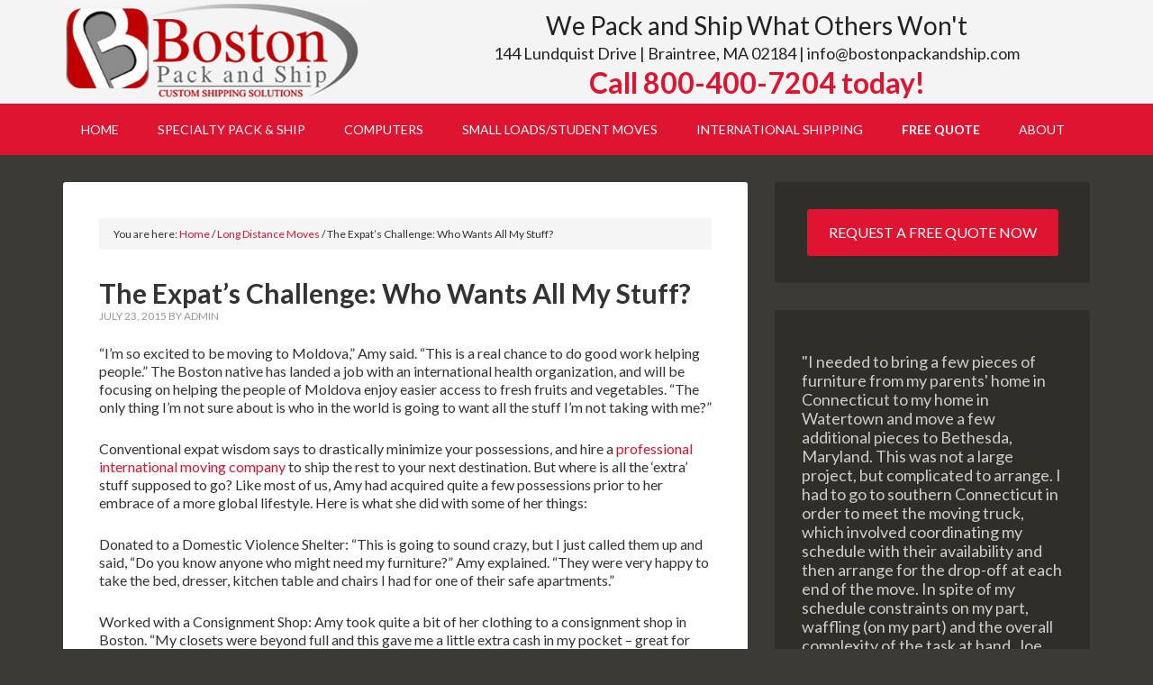

--- FILE ---
content_type: text/html; charset=UTF-8
request_url: https://www.bostonpackandship.com/the-expats-challenge-who-wants-all-my-stuff/
body_size: 13645
content:
<!DOCTYPE html>
<html lang="en-US">
<head >
<meta charset="UTF-8" />
<meta name="description" content="A great international moving company will handle all the possessions you can&#039;t live without - but what happens with all the rest of your stuff?" />
<meta name="keywords" content="International move, Boston International Moving COmpany" />
<meta name="viewport" content="width=device-width, initial-scale=1" />
<title>The Expat&#8217;s Challenge: Who Wants My Stuff</title>
<meta name='robots' content='max-image-preview:large' />
<link rel='dns-prefetch' href='//fonts.googleapis.com' />
<link rel="alternate" type="application/rss+xml" title="Boston Pack and Ship &raquo; Feed" href="https://www.bostonpackandship.com/feed/" />
<link rel="alternate" type="application/rss+xml" title="Boston Pack and Ship &raquo; Comments Feed" href="https://www.bostonpackandship.com/comments/feed/" />
<link rel="alternate" title="oEmbed (JSON)" type="application/json+oembed" href="https://www.bostonpackandship.com/wp-json/oembed/1.0/embed?url=https%3A%2F%2Fwww.bostonpackandship.com%2Fthe-expats-challenge-who-wants-all-my-stuff%2F" />
<link rel="alternate" title="oEmbed (XML)" type="text/xml+oembed" href="https://www.bostonpackandship.com/wp-json/oembed/1.0/embed?url=https%3A%2F%2Fwww.bostonpackandship.com%2Fthe-expats-challenge-who-wants-all-my-stuff%2F&#038;format=xml" />
<link rel="canonical" href="https://www.bostonpackandship.com/the-expats-challenge-who-wants-all-my-stuff/" />
<style id='wp-img-auto-sizes-contain-inline-css' type='text/css'>
img:is([sizes=auto i],[sizes^="auto," i]){contain-intrinsic-size:3000px 1500px}
/*# sourceURL=wp-img-auto-sizes-contain-inline-css */
</style>
<link rel='stylesheet' id='genesis-blocks-style-css-css' href='https://www.bostonpackandship.com/wp-content/plugins/genesis-blocks/dist/style-blocks.build.css?ver=1764940798' type='text/css' media='all' />
<link rel='stylesheet' id='outreach-pro-theme-css' href='https://www.bostonpackandship.com/wp-content/themes/outreach-pro/style.css?ver=3.0.1' type='text/css' media='all' />
<style id='wp-emoji-styles-inline-css' type='text/css'>

	img.wp-smiley, img.emoji {
		display: inline !important;
		border: none !important;
		box-shadow: none !important;
		height: 1em !important;
		width: 1em !important;
		margin: 0 0.07em !important;
		vertical-align: -0.1em !important;
		background: none !important;
		padding: 0 !important;
	}
/*# sourceURL=wp-emoji-styles-inline-css */
</style>
<style id='wp-block-library-inline-css' type='text/css'>
:root{--wp-block-synced-color:#7a00df;--wp-block-synced-color--rgb:122,0,223;--wp-bound-block-color:var(--wp-block-synced-color);--wp-editor-canvas-background:#ddd;--wp-admin-theme-color:#007cba;--wp-admin-theme-color--rgb:0,124,186;--wp-admin-theme-color-darker-10:#006ba1;--wp-admin-theme-color-darker-10--rgb:0,107,160.5;--wp-admin-theme-color-darker-20:#005a87;--wp-admin-theme-color-darker-20--rgb:0,90,135;--wp-admin-border-width-focus:2px}@media (min-resolution:192dpi){:root{--wp-admin-border-width-focus:1.5px}}.wp-element-button{cursor:pointer}:root .has-very-light-gray-background-color{background-color:#eee}:root .has-very-dark-gray-background-color{background-color:#313131}:root .has-very-light-gray-color{color:#eee}:root .has-very-dark-gray-color{color:#313131}:root .has-vivid-green-cyan-to-vivid-cyan-blue-gradient-background{background:linear-gradient(135deg,#00d084,#0693e3)}:root .has-purple-crush-gradient-background{background:linear-gradient(135deg,#34e2e4,#4721fb 50%,#ab1dfe)}:root .has-hazy-dawn-gradient-background{background:linear-gradient(135deg,#faaca8,#dad0ec)}:root .has-subdued-olive-gradient-background{background:linear-gradient(135deg,#fafae1,#67a671)}:root .has-atomic-cream-gradient-background{background:linear-gradient(135deg,#fdd79a,#004a59)}:root .has-nightshade-gradient-background{background:linear-gradient(135deg,#330968,#31cdcf)}:root .has-midnight-gradient-background{background:linear-gradient(135deg,#020381,#2874fc)}:root{--wp--preset--font-size--normal:16px;--wp--preset--font-size--huge:42px}.has-regular-font-size{font-size:1em}.has-larger-font-size{font-size:2.625em}.has-normal-font-size{font-size:var(--wp--preset--font-size--normal)}.has-huge-font-size{font-size:var(--wp--preset--font-size--huge)}.has-text-align-center{text-align:center}.has-text-align-left{text-align:left}.has-text-align-right{text-align:right}.has-fit-text{white-space:nowrap!important}#end-resizable-editor-section{display:none}.aligncenter{clear:both}.items-justified-left{justify-content:flex-start}.items-justified-center{justify-content:center}.items-justified-right{justify-content:flex-end}.items-justified-space-between{justify-content:space-between}.screen-reader-text{border:0;clip-path:inset(50%);height:1px;margin:-1px;overflow:hidden;padding:0;position:absolute;width:1px;word-wrap:normal!important}.screen-reader-text:focus{background-color:#ddd;clip-path:none;color:#444;display:block;font-size:1em;height:auto;left:5px;line-height:normal;padding:15px 23px 14px;text-decoration:none;top:5px;width:auto;z-index:100000}html :where(.has-border-color){border-style:solid}html :where([style*=border-top-color]){border-top-style:solid}html :where([style*=border-right-color]){border-right-style:solid}html :where([style*=border-bottom-color]){border-bottom-style:solid}html :where([style*=border-left-color]){border-left-style:solid}html :where([style*=border-width]){border-style:solid}html :where([style*=border-top-width]){border-top-style:solid}html :where([style*=border-right-width]){border-right-style:solid}html :where([style*=border-bottom-width]){border-bottom-style:solid}html :where([style*=border-left-width]){border-left-style:solid}html :where(img[class*=wp-image-]){height:auto;max-width:100%}:where(figure){margin:0 0 1em}html :where(.is-position-sticky){--wp-admin--admin-bar--position-offset:var(--wp-admin--admin-bar--height,0px)}@media screen and (max-width:600px){html :where(.is-position-sticky){--wp-admin--admin-bar--position-offset:0px}}

/*# sourceURL=wp-block-library-inline-css */
</style><style id='global-styles-inline-css' type='text/css'>
:root{--wp--preset--aspect-ratio--square: 1;--wp--preset--aspect-ratio--4-3: 4/3;--wp--preset--aspect-ratio--3-4: 3/4;--wp--preset--aspect-ratio--3-2: 3/2;--wp--preset--aspect-ratio--2-3: 2/3;--wp--preset--aspect-ratio--16-9: 16/9;--wp--preset--aspect-ratio--9-16: 9/16;--wp--preset--color--black: #000000;--wp--preset--color--cyan-bluish-gray: #abb8c3;--wp--preset--color--white: #ffffff;--wp--preset--color--pale-pink: #f78da7;--wp--preset--color--vivid-red: #cf2e2e;--wp--preset--color--luminous-vivid-orange: #ff6900;--wp--preset--color--luminous-vivid-amber: #fcb900;--wp--preset--color--light-green-cyan: #7bdcb5;--wp--preset--color--vivid-green-cyan: #00d084;--wp--preset--color--pale-cyan-blue: #8ed1fc;--wp--preset--color--vivid-cyan-blue: #0693e3;--wp--preset--color--vivid-purple: #9b51e0;--wp--preset--gradient--vivid-cyan-blue-to-vivid-purple: linear-gradient(135deg,rgb(6,147,227) 0%,rgb(155,81,224) 100%);--wp--preset--gradient--light-green-cyan-to-vivid-green-cyan: linear-gradient(135deg,rgb(122,220,180) 0%,rgb(0,208,130) 100%);--wp--preset--gradient--luminous-vivid-amber-to-luminous-vivid-orange: linear-gradient(135deg,rgb(252,185,0) 0%,rgb(255,105,0) 100%);--wp--preset--gradient--luminous-vivid-orange-to-vivid-red: linear-gradient(135deg,rgb(255,105,0) 0%,rgb(207,46,46) 100%);--wp--preset--gradient--very-light-gray-to-cyan-bluish-gray: linear-gradient(135deg,rgb(238,238,238) 0%,rgb(169,184,195) 100%);--wp--preset--gradient--cool-to-warm-spectrum: linear-gradient(135deg,rgb(74,234,220) 0%,rgb(151,120,209) 20%,rgb(207,42,186) 40%,rgb(238,44,130) 60%,rgb(251,105,98) 80%,rgb(254,248,76) 100%);--wp--preset--gradient--blush-light-purple: linear-gradient(135deg,rgb(255,206,236) 0%,rgb(152,150,240) 100%);--wp--preset--gradient--blush-bordeaux: linear-gradient(135deg,rgb(254,205,165) 0%,rgb(254,45,45) 50%,rgb(107,0,62) 100%);--wp--preset--gradient--luminous-dusk: linear-gradient(135deg,rgb(255,203,112) 0%,rgb(199,81,192) 50%,rgb(65,88,208) 100%);--wp--preset--gradient--pale-ocean: linear-gradient(135deg,rgb(255,245,203) 0%,rgb(182,227,212) 50%,rgb(51,167,181) 100%);--wp--preset--gradient--electric-grass: linear-gradient(135deg,rgb(202,248,128) 0%,rgb(113,206,126) 100%);--wp--preset--gradient--midnight: linear-gradient(135deg,rgb(2,3,129) 0%,rgb(40,116,252) 100%);--wp--preset--font-size--small: 13px;--wp--preset--font-size--medium: 20px;--wp--preset--font-size--large: 36px;--wp--preset--font-size--x-large: 42px;--wp--preset--spacing--20: 0.44rem;--wp--preset--spacing--30: 0.67rem;--wp--preset--spacing--40: 1rem;--wp--preset--spacing--50: 1.5rem;--wp--preset--spacing--60: 2.25rem;--wp--preset--spacing--70: 3.38rem;--wp--preset--spacing--80: 5.06rem;--wp--preset--shadow--natural: 6px 6px 9px rgba(0, 0, 0, 0.2);--wp--preset--shadow--deep: 12px 12px 50px rgba(0, 0, 0, 0.4);--wp--preset--shadow--sharp: 6px 6px 0px rgba(0, 0, 0, 0.2);--wp--preset--shadow--outlined: 6px 6px 0px -3px rgb(255, 255, 255), 6px 6px rgb(0, 0, 0);--wp--preset--shadow--crisp: 6px 6px 0px rgb(0, 0, 0);}:where(.is-layout-flex){gap: 0.5em;}:where(.is-layout-grid){gap: 0.5em;}body .is-layout-flex{display: flex;}.is-layout-flex{flex-wrap: wrap;align-items: center;}.is-layout-flex > :is(*, div){margin: 0;}body .is-layout-grid{display: grid;}.is-layout-grid > :is(*, div){margin: 0;}:where(.wp-block-columns.is-layout-flex){gap: 2em;}:where(.wp-block-columns.is-layout-grid){gap: 2em;}:where(.wp-block-post-template.is-layout-flex){gap: 1.25em;}:where(.wp-block-post-template.is-layout-grid){gap: 1.25em;}.has-black-color{color: var(--wp--preset--color--black) !important;}.has-cyan-bluish-gray-color{color: var(--wp--preset--color--cyan-bluish-gray) !important;}.has-white-color{color: var(--wp--preset--color--white) !important;}.has-pale-pink-color{color: var(--wp--preset--color--pale-pink) !important;}.has-vivid-red-color{color: var(--wp--preset--color--vivid-red) !important;}.has-luminous-vivid-orange-color{color: var(--wp--preset--color--luminous-vivid-orange) !important;}.has-luminous-vivid-amber-color{color: var(--wp--preset--color--luminous-vivid-amber) !important;}.has-light-green-cyan-color{color: var(--wp--preset--color--light-green-cyan) !important;}.has-vivid-green-cyan-color{color: var(--wp--preset--color--vivid-green-cyan) !important;}.has-pale-cyan-blue-color{color: var(--wp--preset--color--pale-cyan-blue) !important;}.has-vivid-cyan-blue-color{color: var(--wp--preset--color--vivid-cyan-blue) !important;}.has-vivid-purple-color{color: var(--wp--preset--color--vivid-purple) !important;}.has-black-background-color{background-color: var(--wp--preset--color--black) !important;}.has-cyan-bluish-gray-background-color{background-color: var(--wp--preset--color--cyan-bluish-gray) !important;}.has-white-background-color{background-color: var(--wp--preset--color--white) !important;}.has-pale-pink-background-color{background-color: var(--wp--preset--color--pale-pink) !important;}.has-vivid-red-background-color{background-color: var(--wp--preset--color--vivid-red) !important;}.has-luminous-vivid-orange-background-color{background-color: var(--wp--preset--color--luminous-vivid-orange) !important;}.has-luminous-vivid-amber-background-color{background-color: var(--wp--preset--color--luminous-vivid-amber) !important;}.has-light-green-cyan-background-color{background-color: var(--wp--preset--color--light-green-cyan) !important;}.has-vivid-green-cyan-background-color{background-color: var(--wp--preset--color--vivid-green-cyan) !important;}.has-pale-cyan-blue-background-color{background-color: var(--wp--preset--color--pale-cyan-blue) !important;}.has-vivid-cyan-blue-background-color{background-color: var(--wp--preset--color--vivid-cyan-blue) !important;}.has-vivid-purple-background-color{background-color: var(--wp--preset--color--vivid-purple) !important;}.has-black-border-color{border-color: var(--wp--preset--color--black) !important;}.has-cyan-bluish-gray-border-color{border-color: var(--wp--preset--color--cyan-bluish-gray) !important;}.has-white-border-color{border-color: var(--wp--preset--color--white) !important;}.has-pale-pink-border-color{border-color: var(--wp--preset--color--pale-pink) !important;}.has-vivid-red-border-color{border-color: var(--wp--preset--color--vivid-red) !important;}.has-luminous-vivid-orange-border-color{border-color: var(--wp--preset--color--luminous-vivid-orange) !important;}.has-luminous-vivid-amber-border-color{border-color: var(--wp--preset--color--luminous-vivid-amber) !important;}.has-light-green-cyan-border-color{border-color: var(--wp--preset--color--light-green-cyan) !important;}.has-vivid-green-cyan-border-color{border-color: var(--wp--preset--color--vivid-green-cyan) !important;}.has-pale-cyan-blue-border-color{border-color: var(--wp--preset--color--pale-cyan-blue) !important;}.has-vivid-cyan-blue-border-color{border-color: var(--wp--preset--color--vivid-cyan-blue) !important;}.has-vivid-purple-border-color{border-color: var(--wp--preset--color--vivid-purple) !important;}.has-vivid-cyan-blue-to-vivid-purple-gradient-background{background: var(--wp--preset--gradient--vivid-cyan-blue-to-vivid-purple) !important;}.has-light-green-cyan-to-vivid-green-cyan-gradient-background{background: var(--wp--preset--gradient--light-green-cyan-to-vivid-green-cyan) !important;}.has-luminous-vivid-amber-to-luminous-vivid-orange-gradient-background{background: var(--wp--preset--gradient--luminous-vivid-amber-to-luminous-vivid-orange) !important;}.has-luminous-vivid-orange-to-vivid-red-gradient-background{background: var(--wp--preset--gradient--luminous-vivid-orange-to-vivid-red) !important;}.has-very-light-gray-to-cyan-bluish-gray-gradient-background{background: var(--wp--preset--gradient--very-light-gray-to-cyan-bluish-gray) !important;}.has-cool-to-warm-spectrum-gradient-background{background: var(--wp--preset--gradient--cool-to-warm-spectrum) !important;}.has-blush-light-purple-gradient-background{background: var(--wp--preset--gradient--blush-light-purple) !important;}.has-blush-bordeaux-gradient-background{background: var(--wp--preset--gradient--blush-bordeaux) !important;}.has-luminous-dusk-gradient-background{background: var(--wp--preset--gradient--luminous-dusk) !important;}.has-pale-ocean-gradient-background{background: var(--wp--preset--gradient--pale-ocean) !important;}.has-electric-grass-gradient-background{background: var(--wp--preset--gradient--electric-grass) !important;}.has-midnight-gradient-background{background: var(--wp--preset--gradient--midnight) !important;}.has-small-font-size{font-size: var(--wp--preset--font-size--small) !important;}.has-medium-font-size{font-size: var(--wp--preset--font-size--medium) !important;}.has-large-font-size{font-size: var(--wp--preset--font-size--large) !important;}.has-x-large-font-size{font-size: var(--wp--preset--font-size--x-large) !important;}
/*# sourceURL=global-styles-inline-css */
</style>

<style id='classic-theme-styles-inline-css' type='text/css'>
/*! This file is auto-generated */
.wp-block-button__link{color:#fff;background-color:#32373c;border-radius:9999px;box-shadow:none;text-decoration:none;padding:calc(.667em + 2px) calc(1.333em + 2px);font-size:1.125em}.wp-block-file__button{background:#32373c;color:#fff;text-decoration:none}
/*# sourceURL=/wp-includes/css/classic-themes.min.css */
</style>
<link rel='stylesheet' id='wpa-css-css' href='https://www.bostonpackandship.com/wp-content/plugins/honeypot/includes/css/wpa.css?ver=2.3.04' type='text/css' media='all' />
<link rel='stylesheet' id='google-fonts-css' href='//fonts.googleapis.com/css?family=Lato%3A400%2C700&#038;ver=3.0.1' type='text/css' media='all' />
<link rel='stylesheet' id='wprevpro_w3-css' href='https://www.bostonpackandship.com/wp-content/plugins/wp-review-slider-pro/public/css/wprevpro_w3_min.css?ver=12.6.1_1' type='text/css' media='all' />
<style id='wprevpro_w3-inline-css' type='text/css'>
#wprev-slider-1 .wprevpro_star_imgs{color:#FDD314;}#wprev-slider-1 .wprsp-star{color:#FDD314;}#wprev-slider-1 .wprevpro_star_imgs span.svgicons{background:#FDD314;}#wprev-slider-1 .wprev_preview_bradius_T8{border-radius:15px;}#wprev-slider-1 .wprev_preview_bg1_T8{background:rgb(253,253,253);}#wprev-slider-1 .wprev_preview_bg2_T8{background:rgb(238,238,238);}#wprev-slider-1 .wprev_preview_tcolor1_T8{color:rgb(85,85,85);}#wprev-slider-1 .wprev_preview_tcolor2_T8{color:rgb(85,85,85);}#wprev-slider-1 .wprev_preview_bradius_T8{box-shadow:0 0 10px 2px rgb(0 0 0 / 14%);}#wprev-slider-1 .wprs_rd_more, #wprev-slider-1 .wprs_rd_less, #wprev-slider-1 .wprevpro_btn_show_rdpop{color:#0000ee;}#wprev-slider-1 .wprevpro_star_imgs span.svgicons{width:18px;height:18px;}#wprev-slider-1 .wprevsiteicon{height:32px;}#wprev-slider-1 .indrevlineclamp{display:-webkit-box;-webkit-line-clamp:4;-webkit-box-orient:vertical;overflow:hidden;hyphens:auto;word-break:auto-phrase;}#wprev-slider-1_widget .wprevpro_star_imgs{color:#FDD314;}#wprev-slider-1_widget .wprsp-star{color:#FDD314;}#wprev-slider-1_widget .wprevpro_star_imgs span.svgicons{background:#FDD314;}#wprev-slider-1_widget .wprev_preview_bradius_T8_widget{border-radius:15px;}#wprev-slider-1_widget .wprev_preview_bg1_T8_widget{background:rgb(253,253,253);}#wprev-slider-1_widget .wprev_preview_bg2_T8_widget{background:rgb(238,238,238);}#wprev-slider-1_widget .wprev_preview_tcolor1_T8_widget{color:rgb(85,85,85);}#wprev-slider-1_widget .wprev_preview_tcolor2_T8_widget{color:rgb(85,85,85);}#wprev-slider-1_widget .wprev_preview_bradius_T8_widget{box-shadow:0 0 10px 2px rgb(0 0 0 / 14%);}#wprev-slider-1_widget .wprs_rd_more, #wprev-slider-1_widget .wprs_rd_less, #wprev-slider-1_widget .wprevpro_btn_show_rdpop{color:#0000ee;}#wprev-slider-1_widget .wprevpro_star_imgs span.svgicons{width:18px;height:18px;}#wprev-slider-1_widget .wprevsiteicon{height:32px;}#wprev-slider-1 .indrevlineclamp{display:-webkit-box;-webkit-line-clamp:4;-webkit-box-orient:vertical;overflow:hidden;hyphens:auto;word-break:auto-phrase;}
/*# sourceURL=wprevpro_w3-inline-css */
</style>
<script type="text/javascript" src="https://www.bostonpackandship.com/wp-includes/js/jquery/jquery.min.js?ver=3.7.1" id="jquery-core-js"></script>
<script type="text/javascript" src="https://www.bostonpackandship.com/wp-includes/js/jquery/jquery-migrate.min.js?ver=3.4.1" id="jquery-migrate-js"></script>
<script type="text/javascript" src="https://www.bostonpackandship.com/wp-content/themes/outreach-pro/js/responsive-menu.js?ver=1.0.0" id="outreach-responsive-menu-js"></script>
<script type="text/javascript" src="https://www.bostonpackandship.com/wp-content/plugins/wp-review-slider-pro/public/js/wprs-slick.min.js?ver=12.6.1_1" id="wp-review-slider-pro_slick-min-js"></script>
<script type="text/javascript" id="wp-review-slider-pro_plublic-min-js-extra">
/* <![CDATA[ */
var wprevpublicjs_script_vars = {"wpfb_nonce":"9812ac0e72","wpfb_ajaxurl":"https://www.bostonpackandship.com/wp-admin/admin-ajax.php","wprevpluginsurl":"https://www.bostonpackandship.com/wp-content/plugins/wp-review-slider-pro","page_id":"1272"};
//# sourceURL=wp-review-slider-pro_plublic-min-js-extra
/* ]]> */
</script>
<script type="text/javascript" src="https://www.bostonpackandship.com/wp-content/plugins/wp-review-slider-pro/public/js/wprev-public.min.js?ver=12.6.1_1" id="wp-review-slider-pro_plublic-min-js"></script>
<link rel="https://api.w.org/" href="https://www.bostonpackandship.com/wp-json/" /><link rel="alternate" title="JSON" type="application/json" href="https://www.bostonpackandship.com/wp-json/wp/v2/posts/1272" /><link rel="EditURI" type="application/rsd+xml" title="RSD" href="https://www.bostonpackandship.com/xmlrpc.php?rsd" />
<script type="text/javascript">
(function(url){
	if(/(?:Chrome\/26\.0\.1410\.63 Safari\/537\.31|WordfenceTestMonBot)/.test(navigator.userAgent)){ return; }
	var addEvent = function(evt, handler) {
		if (window.addEventListener) {
			document.addEventListener(evt, handler, false);
		} else if (window.attachEvent) {
			document.attachEvent('on' + evt, handler);
		}
	};
	var removeEvent = function(evt, handler) {
		if (window.removeEventListener) {
			document.removeEventListener(evt, handler, false);
		} else if (window.detachEvent) {
			document.detachEvent('on' + evt, handler);
		}
	};
	var evts = 'contextmenu dblclick drag dragend dragenter dragleave dragover dragstart drop keydown keypress keyup mousedown mousemove mouseout mouseover mouseup mousewheel scroll'.split(' ');
	var logHuman = function() {
		if (window.wfLogHumanRan) { return; }
		window.wfLogHumanRan = true;
		var wfscr = document.createElement('script');
		wfscr.type = 'text/javascript';
		wfscr.async = true;
		wfscr.src = url + '&r=' + Math.random();
		(document.getElementsByTagName('head')[0]||document.getElementsByTagName('body')[0]).appendChild(wfscr);
		for (var i = 0; i < evts.length; i++) {
			removeEvent(evts[i], logHuman);
		}
	};
	for (var i = 0; i < evts.length; i++) {
		addEvent(evts[i], logHuman);
	}
})('//www.bostonpackandship.com/?wordfence_lh=1&hid=ABBEB3D49D68612B462B71643629C49A');
</script><!-- Analytics by WP Statistics - https://wp-statistics.com -->
<link rel="icon" href="https://www.bostonpackandship.com/wp-content/themes/outreach-pro/images/favicon.ico" />
<link rel="pingback" href="https://www.bostonpackandship.com/xmlrpc.php" />
<meta name="google-site-verification" content="tF9ulsKyW8Xo6PXmUkXiQALw8R77weqWxZkX0RIh9wk" />
<script>
  (function(i,s,o,g,r,a,m){i['GoogleAnalyticsObject']=r;i[r]=i[r]||function(){
  (i[r].q=i[r].q||[]).push(arguments)},i[r].l=1*new Date();a=s.createElement(o),
  m=s.getElementsByTagName(o)[0];a.async=1;a.src=g;m.parentNode.insertBefore(a,m)
  })(window,document,'script','//www.google-analytics.com/analytics.js','ga');

  ga('create', 'UA-52841938-1', 'auto');
  ga('send', 'pageview');

</script>
<!-- Global site tag (gtag.js) - Google Analytics -->
<script async src="https://www.googletagmanager.com/gtag/js?id=UA-7304411-1"></script>
<script>
  window.dataLayer = window.dataLayer || [];
  function gtag(){dataLayer.push(arguments);}
  gtag('js', new Date());

  gtag('config', 'UA-7304411-1');
</script>
<style type="text/css">.site-title a { background: url(https://www.bostonpackandship.com/wp-content/uploads/logo1.png) no-repeat !important; }</style>
</head>
<body class="wp-singular post-template-default single single-post postid-1272 single-format-standard wp-theme-genesis wp-child-theme-outreach-pro custom-header header-image content-sidebar genesis-breadcrumbs-visible genesis-footer-widgets-visible outreach-pro-red" itemscope itemtype="https://schema.org/WebPage"><div class="site-container"><header class="site-header" itemscope itemtype="https://schema.org/WPHeader"><div class="wrap"><div class="title-area"><p class="site-title" itemprop="headline"><a href="https://www.bostonpackandship.com/">Boston Pack and Ship</a></p><p class="site-description" itemprop="description">We pack and ship what others won&#039;t!</p></div><div class="widget-area header-widget-area"><section id="text-22" class="widget widget_text"><div class="widget-wrap">			<div class="textwidget"><h2>We Pack and Ship What Others Won't</h2>
<h3>144 Lundquist Drive | Braintree, MA 02184 | <a href="mailto:info@bostonpackandship.com">info@bostonpackandship.com</a></h3>
<h5>Call 800-400-7204 today!</h5></div>
		</div></section>
</div></div></header><nav class="nav-primary" aria-label="Main" itemscope itemtype="https://schema.org/SiteNavigationElement"><div class="wrap"><ul id="menu-main" class="menu genesis-nav-menu menu-primary"><li id="menu-item-668" class="menu-item menu-item-type-custom menu-item-object-custom menu-item-home menu-item-668"><a href="http://www.bostonpackandship.com/" itemprop="url"><span itemprop="name">Home</span></a></li>
<li id="menu-item-669" class="menu-item menu-item-type-post_type menu-item-object-page menu-item-669"><a href="https://www.bostonpackandship.com/specialty-pack-ship/" itemprop="url"><span itemprop="name">Specialty Pack &#038; Ship</span></a></li>
<li id="menu-item-1100" class="menu-item menu-item-type-post_type menu-item-object-page menu-item-1100"><a href="https://www.bostonpackandship.com/computer-packing-and-shipping/" itemprop="url"><span itemprop="name">Computers</span></a></li>
<li id="menu-item-670" class="menu-item menu-item-type-post_type menu-item-object-page menu-item-670"><a href="https://www.bostonpackandship.com/small-loads-student-moves/" itemprop="url"><span itemprop="name">Small Loads/Student Moves</span></a></li>
<li id="menu-item-671" class="menu-item menu-item-type-post_type menu-item-object-page menu-item-671"><a href="https://www.bostonpackandship.com/global-shipping/" itemprop="url"><span itemprop="name">International Shipping</span></a></li>
<li id="menu-item-672" class="menu-item menu-item-type-post_type menu-item-object-page menu-item-672"><a href="https://www.bostonpackandship.com/quote-contact/" itemprop="url"><span itemprop="name"><b>Free Quote</b></span></a></li>
<li id="menu-item-673" class="menu-item menu-item-type-post_type menu-item-object-page menu-item-has-children menu-item-673"><a href="https://www.bostonpackandship.com/about/" itemprop="url"><span itemprop="name">About</span></a>
<ul class="sub-menu">
	<li id="menu-item-1130" class="menu-item menu-item-type-post_type menu-item-object-page menu-item-1130"><a href="https://www.bostonpackandship.com/directions/" itemprop="url"><span itemprop="name">Directions</span></a></li>
	<li id="menu-item-1122" class="menu-item menu-item-type-post_type menu-item-object-page menu-item-1122"><a href="https://www.bostonpackandship.com/newsroom/" itemprop="url"><span itemprop="name">Newsroom</span></a></li>
	<li id="menu-item-674" class="menu-item menu-item-type-post_type menu-item-object-page menu-item-674"><a href="https://www.bostonpackandship.com/about/freight-rules-circular/" itemprop="url"><span itemprop="name">Freight Rules Circular</span></a></li>
</ul>
</li>
</ul></div></nav><div class="site-inner"><div class="wrap"><div class="content-sidebar-wrap"><main class="content"><div class="breadcrumb" itemscope itemtype="https://schema.org/BreadcrumbList">You are here: <span class="breadcrumb-link-wrap" itemprop="itemListElement" itemscope itemtype="https://schema.org/ListItem"><a class="breadcrumb-link" href="https://www.bostonpackandship.com/" itemprop="item"><span class="breadcrumb-link-text-wrap" itemprop="name">Home</span></a><meta itemprop="position" content="1"></span> <span aria-label="breadcrumb separator">/</span> <span class="breadcrumb-link-wrap" itemprop="itemListElement" itemscope itemtype="https://schema.org/ListItem"><a class="breadcrumb-link" href="https://www.bostonpackandship.com/category/long-distance-moves/" itemprop="item"><span class="breadcrumb-link-text-wrap" itemprop="name">Long Distance Moves</span></a><meta itemprop="position" content="2"></span> <span aria-label="breadcrumb separator">/</span> The Expat&#8217;s Challenge: Who Wants All My Stuff?</div><article class="post-1272 post type-post status-publish format-standard category-long-distance-moves tag-donating tag-downsizing tag-expat-lifestyle tag-intermantional-moving-company tag-international-moving tag-minimal-lifestyle entry" aria-label="The Expat&#8217;s Challenge: Who Wants All My Stuff?" itemscope itemtype="https://schema.org/CreativeWork"><header class="entry-header"><h1 class="entry-title" itemprop="headline">The Expat&#8217;s Challenge: Who Wants All My Stuff?</h1>
<p class="entry-meta"><time class="entry-time" itemprop="datePublished" datetime="2015-07-23T17:18:41-05:00">July 23, 2015</time> by <span class="entry-author" itemprop="author" itemscope itemtype="https://schema.org/Person"><a href="https://www.bostonpackandship.com/author/admin/" class="entry-author-link" rel="author" itemprop="url"><span class="entry-author-name" itemprop="name">admin</span></a></span>  </p></header><div class="entry-content" itemprop="text"><p>&#8220;I&#8217;m so excited to be moving to Moldova,&#8221; Amy said. &#8220;This is a real chance to do good work helping people.&#8221; The Boston native has landed a job with an international health organization, and will be focusing on helping the people of Moldova enjoy easier access to fresh fruits and vegetables. &#8220;The only thing I&#8217;m not sure about is who in the world is going to want all the stuff I&#8217;m not taking with me?&#8221;</p>
<p>Conventional expat wisdom says to drastically minimize your possessions, and hire a <a href="http://www.bostonpackandship.com" target="_blank">professional international moving company</a> to ship the rest to your next destination. But where is all the &#8216;extra&#8217; stuff supposed to go? Like most of us, Amy had acquired quite a few possessions prior to her embrace of a more global lifestyle. Here is what she did with some of her things:</p>
<p>Donated to a Domestic Violence Shelter: &#8220;This is going to sound crazy, but I just called them up and said, &#8220;Do you know anyone who might  need my furniture?&#8221; Amy explained. &#8220;They were very happy to take the bed, dresser, kitchen table and chairs I had for one of their safe apartments.&#8221;</p>
<p>Worked with a Consignment Shop: Amy took quite a bit of her clothing to a consignment shop in Boston. &#8220;My closets were beyond full and this gave me a little extra cash in my pocket &#8211; great for last minute expenses,&#8221; she said. Note that clothing you take to a consignment shop must be in good condition and relatively stylish. </p>
<p>Gifted Her Friends: &#8220;Do I love my xBox? Yes. Will I be able to use my xBox in Moldova? No.&#8221; Amy made her best friend&#8217;s son&#8217;s day when she surprised him with her gaming console and games library. &#8220;It made me feel really good to see the smile on his face,&#8221; Amy explained.</p>
<!--<rdf:RDF xmlns:rdf="http://www.w3.org/1999/02/22-rdf-syntax-ns#"
			xmlns:dc="http://purl.org/dc/elements/1.1/"
			xmlns:trackback="http://madskills.com/public/xml/rss/module/trackback/">
		<rdf:Description rdf:about="https://www.bostonpackandship.com/the-expats-challenge-who-wants-all-my-stuff/"
    dc:identifier="https://www.bostonpackandship.com/the-expats-challenge-who-wants-all-my-stuff/"
    dc:title="The Expat&#8217;s Challenge: Who Wants All My Stuff?"
    trackback:ping="https://www.bostonpackandship.com/the-expats-challenge-who-wants-all-my-stuff/trackback/" />
</rdf:RDF>-->
</div><footer class="entry-footer"><p class="entry-meta"><span class="entry-categories">Filed Under: <a href="https://www.bostonpackandship.com/category/long-distance-moves/" rel="category tag">Long Distance Moves</a></span> <span class="entry-tags">Tagged With: <a href="https://www.bostonpackandship.com/tag/donating/" rel="tag">donating</a>, <a href="https://www.bostonpackandship.com/tag/downsizing/" rel="tag">downsizing</a>, <a href="https://www.bostonpackandship.com/tag/expat-lifestyle/" rel="tag">expat lifestyle</a>, <a href="https://www.bostonpackandship.com/tag/intermantional-moving-company/" rel="tag">intermantional moving company</a>, <a href="https://www.bostonpackandship.com/tag/international-moving/" rel="tag">international moving</a>, <a href="https://www.bostonpackandship.com/tag/minimal-lifestyle/" rel="tag">minimal lifestyle</a></span></p></footer></article></main><aside class="sidebar sidebar-primary widget-area" role="complementary" aria-label="Primary Sidebar" itemscope itemtype="https://schema.org/WPSideBar"><section id="text-25" class="widget widget_text"><div class="widget-wrap">			<div class="textwidget"><center><a class="button" href="http://www.bostonpackandship.com/quote-contact/">Request a Free Quote Now</a></center></div>
		</div></section>
<section id="execphp-3" class="widget widget_execphp"><div class="widget-wrap">			<div class="execphpwidget">
﻿<h5>"I needed to bring a few pieces of furniture from my parents' home in Connecticut to my home in Watertown and move a few additional pieces to Bethesda, Maryland. This was not a large project, but complicated to arrange. I had to go to southern Connecticut in order to meet the moving truck, which involved coordinating my schedule with their availability and then arrange for the drop-off at each end of the move.  In spite of my schedule constraints on my part, waffling (on my part) and the overall complexity of the task at hand, Joe Fell [of Boston Pack and Ship] was invariably helpful, responsive and patient.  In the end, the move went smoothly and I very much appreciated their efforts."</h5>
<h6>Joan from Watertown, Massachusetts</h6></div>
		</div></section>
</aside></div></div></div><div class="sub-footer"><div class="wrap"><div class="sub-footer-left"><section id="execphp-6" class="widget widget_execphp"><div class="widget-wrap">			<div class="execphpwidget"><div class="wprevpro-shortcode-wrapper"><div class="wprevpro wprev-slick-slider " id="wprev-slider-1"><div id="wprevgoslickid_1"  style="display:none;" class="wprevgoslick w3_wprs-row" data-avatartemplate="0" data-totalreviewsnum="4" data-revsperrow="2" data-wprevmasonry="no" data-loadmore="no" data-avatarnav="no" data-revsameheight="yes" data-slickwprev='{"slidesToShow": 2,"slidesToScroll": 2,"dots": true,"arrows": true,"infinite": false,"speed": 750,"adaptiveHeight": false,"centerMode": false,"fade":false,"centerPadding": "60px", "rows":1,"autoplay": true,"autoplaySpeed": 3000}'><div class=" wprevpro_t8_DIV_1 w3_wprs-col l6 outerrevdiv">
<div class="wpproslider_t8_DIV_1a">
	<div class="wpproslider_t8_DIV_2 wprev_preview_bg1_T8 wprev_preview_bradius_T8 ">
	<div class="wpproslider_t8_DIV_2_top">
		<div class="wpproslider_t8_DIV_3 indrevdiv">
			<div class="t8displayname wpproslider_t8_STRONG_5 wprev_preview_tcolor2_T8">Sean McMurray<span class="wpproslider_t8_SPAN_6 wprev_preview_tcolor2_T8 wprev_showdate_T8">5/16/2024</span></div>
						<div class="wpproslider_t8_star_DIV"><span class="wprevpro_star_imgs_T8"><span class="starloc1 wprevpro_star_imgs wprevpro_star_imgsloc1"><span class="svgicons svg-wprsp-star"></span><span class="svgicons svg-wprsp-star"></span><span class="svgicons svg-wprsp-star"></span><span class="svgicons svg-wprsp-star"></span><span class="svgicons svg-wprsp-star"></span></span><span class="verifiedloc1 wprevpro_verified_svg wprevtooltip" data-wprevtooltip="Verified on Google"><span class="svgicons svg-wprsp-verified "></span></span></span></div>
			<div class=" wpproslider_t8_DIV_4">
				<div class="indrevtxt wpproslider_t8_P_4 wprev_preview_tcolor1_T8"><div class='readmoretextdiv indrevlineclamp' data-lines='4' data-revid='8'>				I used Boston Pack and Ship to pick up, pack, and ship an Italian lounge chair from Boston to San Francisco. Excellent communication all along the way. They did an outstanding job packing the chair, it arrived in perfect condition. Couldn't be happier with the support from Gene and the team.</div><div class='divwprsrdmore' style='opacity:0;'><span class='wprs_rd_more'>read more</span><span class='wprs_rd_less' style='display:none;'>read less</span></div>								</div>
													</div>
			
		</div>
	</div>
	<div class="wpproslider_t8_DIV_3_logo"><a href="https://www.google.com/maps/reviews/data=!4m8!14m7!1m6!2m5!1sChdDSUhNMG9nS0VJQ0FnSUNUNmVTXzZ3RRAB!2m1!1s0x0:0x2abf12155ad636fe!3m1!1s2@1:CIHM0ogKEICAgICT6eS_6wE%7CCgsI0o2YsgYQ0NKbNQ%7C?hl=en" target="_blank" rel="nofollow noreferrer" class="wprevpro_t8_site_logo_a"><img width=32 height=32 src="https://www.bostonpackandship.com/wp-content/plugins/wp-review-slider-pro/public/partials/imgs/google_small_icon.svg" alt="Google Logo" class="wprevpro_t8_site_logo wprevsiteicon "></a></div>
	</div>
	
</div>
</div>
<div class=" wprevpro_t8_DIV_1 w3_wprs-col l6 outerrevdiv">
<div class="wpproslider_t8_DIV_1a">
	<div class="wpproslider_t8_DIV_2 wprev_preview_bg1_T8 wprev_preview_bradius_T8 ">
	<div class="wpproslider_t8_DIV_2_top">
		<div class="wpproslider_t8_DIV_3 indrevdiv">
			<div class="t8displayname wpproslider_t8_STRONG_5 wprev_preview_tcolor2_T8">James Perry<span class="wpproslider_t8_SPAN_6 wprev_preview_tcolor2_T8 wprev_showdate_T8">5/26/2023</span></div>
						<div class="wpproslider_t8_star_DIV"><span class="wprevpro_star_imgs_T8"><span class="starloc1 wprevpro_star_imgs wprevpro_star_imgsloc1"><span class="svgicons svg-wprsp-star"></span><span class="svgicons svg-wprsp-star"></span><span class="svgicons svg-wprsp-star"></span><span class="svgicons svg-wprsp-star"></span><span class="svgicons svg-wprsp-star"></span></span><span class="verifiedloc1 wprevpro_verified_svg wprevtooltip" data-wprevtooltip="Verified on Google"><span class="svgicons svg-wprsp-verified "></span></span></span></div>
			<div class=" wpproslider_t8_DIV_4">
				<div class="indrevtxt wpproslider_t8_P_4 wprev_preview_tcolor1_T8"><div class='readmoretextdiv indrevlineclamp' data-lines='4' data-revid='1'>				I used Boston Pack and Ship to send an antique piece of furniture from Boston to Sedona, AZ. I can't say enough about their service and the quality of the packing. Item arrived on the day they said it would and was in pristine condition. Easy to work with and great customer service. Highly recommend.</div><div class='divwprsrdmore' style='opacity:0;'><span class='wprs_rd_more'>read more</span><span class='wprs_rd_less' style='display:none;'>read less</span></div>								</div>
													</div>
			
		</div>
	</div>
	<div class="wpproslider_t8_DIV_3_logo"><a href="https://www.google.com/maps/contrib/103389883345942356662/place/ChIJIyT5kGh944kR_jbWWhUSvyo" target="_blank" rel="nofollow noreferrer" class="wprevpro_t8_site_logo_a"><img width=32 height=32 src="https://www.bostonpackandship.com/wp-content/plugins/wp-review-slider-pro/public/partials/imgs/google_small_icon.svg" alt="Google Logo" class="wprevpro_t8_site_logo wprevsiteicon "></a></div>
	</div>
	
</div>
</div>
<div class=" wprevpro_t8_DIV_1 w3_wprs-col l6 outerrevdiv">
<div class="wpproslider_t8_DIV_1a">
	<div class="wpproslider_t8_DIV_2 wprev_preview_bg1_T8 wprev_preview_bradius_T8 ">
	<div class="wpproslider_t8_DIV_2_top">
		<div class="wpproslider_t8_DIV_3 indrevdiv">
			<div class="t8displayname wpproslider_t8_STRONG_5 wprev_preview_tcolor2_T8">David Baker<span class="wpproslider_t8_SPAN_6 wprev_preview_tcolor2_T8 wprev_showdate_T8">4/26/2021</span></div>
						<div class="wpproslider_t8_star_DIV"><span class="wprevpro_star_imgs_T8"><span class="starloc1 wprevpro_star_imgs wprevpro_star_imgsloc1"><span class="svgicons svg-wprsp-star"></span><span class="svgicons svg-wprsp-star"></span><span class="svgicons svg-wprsp-star"></span><span class="svgicons svg-wprsp-star"></span><span class="svgicons svg-wprsp-star"></span></span><span class="verifiedloc1 wprevpro_verified_svg wprevtooltip" data-wprevtooltip="Verified on Google"><span class="svgicons svg-wprsp-verified "></span></span></span></div>
			<div class=" wpproslider_t8_DIV_4">
				<div class="indrevtxt wpproslider_t8_P_4 wprev_preview_tcolor1_T8"><div class='readmoretextdiv indrevlineclamp' data-lines='4' data-revid='4'>				I hired Boston Pack and Ship to move two items from my storage unit in the Boston area to my home in Florida. Gene Sullivan was 110% responsive. He picked up the items on time, packed them expertly; and they arrived in perfect condition about ten days after pick up. I could not ask for better service. Five stars is not enough!</div><div class='divwprsrdmore' style='opacity:0;'><span class='wprs_rd_more'>read more</span><span class='wprs_rd_less' style='display:none;'>read less</span></div>								</div>
													</div>
			
		</div>
	</div>
	<div class="wpproslider_t8_DIV_3_logo"><a href="https://www.google.com/maps/contrib/116117347875744434934/place/ChIJIyT5kGh944kR_jbWWhUSvyo" target="_blank" rel="nofollow noreferrer" class="wprevpro_t8_site_logo_a"><img width=32 height=32 src="https://www.bostonpackandship.com/wp-content/plugins/wp-review-slider-pro/public/partials/imgs/google_small_icon.svg" alt="Google Logo" class="wprevpro_t8_site_logo wprevsiteicon "></a></div>
	</div>
	
</div>
</div>
<div class=" wprevpro_t8_DIV_1 w3_wprs-col l6 outerrevdiv">
<div class="wpproslider_t8_DIV_1a">
	<div class="wpproslider_t8_DIV_2 wprev_preview_bg1_T8 wprev_preview_bradius_T8 ">
	<div class="wpproslider_t8_DIV_2_top">
		<div class="wpproslider_t8_DIV_3 indrevdiv">
			<div class="t8displayname wpproslider_t8_STRONG_5 wprev_preview_tcolor2_T8">Casey Movers<span class="wpproslider_t8_SPAN_6 wprev_preview_tcolor2_T8 wprev_showdate_T8">4/26/2018</span></div>
						<div class="wpproslider_t8_star_DIV"><span class="wprevpro_star_imgs_T8"><span class="starloc1 wprevpro_star_imgs wprevpro_star_imgsloc1"><span class="svgicons svg-wprsp-star"></span><span class="svgicons svg-wprsp-star"></span><span class="svgicons svg-wprsp-star"></span><span class="svgicons svg-wprsp-star"></span><span class="svgicons svg-wprsp-star"></span></span><span class="verifiedloc1 wprevpro_verified_svg wprevtooltip" data-wprevtooltip="Verified on Google"><span class="svgicons svg-wprsp-verified "></span></span></span></div>
			<div class=" wpproslider_t8_DIV_4">
				<div class="indrevtxt wpproslider_t8_P_4 wprev_preview_tcolor1_T8"><div class='readmoretextdiv indrevlineclamp' data-lines='4' data-revid='5'>				We at Casey Movers do not hesitate to refer our customers to this business for shipments we do not think we are best suited for (smaller inter-state shipments under 3,000lbs, etc). Have had great feedback from clients that have utilized this service. Thank you from all at Casey Movers for providing top notch service and have a great new year!</div><div class='divwprsrdmore' style='opacity:0;'><span class='wprs_rd_more'>read more</span><span class='wprs_rd_less' style='display:none;'>read less</span></div>								</div>
													</div>
			
		</div>
	</div>
	<div class="wpproslider_t8_DIV_3_logo"><a href="https://www.google.com/maps/contrib/107362579617528939063/place/ChIJIyT5kGh944kR_jbWWhUSvyo" target="_blank" rel="nofollow noreferrer" class="wprevpro_t8_site_logo_a"><img width=32 height=32 src="https://www.bostonpackandship.com/wp-content/plugins/wp-review-slider-pro/public/partials/imgs/google_small_icon.svg" alt="Google Logo" class="wprevpro_t8_site_logo wprevsiteicon "></a></div>
	</div>
	
</div>
</div>
</div></div></div></div>
		</div></section>
</div><div class="sub-footer-right"><section id="custom_html-2" class="widget_text widget widget_custom_html"><div class="widget_text widget-wrap"><h4 class="widget-title widgettitle">We Pack and Ship What Others Won&#8217;t</h4>
<div class="textwidget custom-html-widget"><a href="http://www.bostonpackandship.com/quote-contact" class="button">Request a Free Quote</a></div></div></section>
<section id="custom_html-3" class="widget_text widget widget_custom_html"><div class="widget_text widget-wrap"><h4 class="widget-title widgettitle">Freight Rules Circular</h4>
<div class="textwidget custom-html-widget"><a href="http://www.bostonpackandship.com/images/WorldwideRulesCircular.pdf" class="button">View it Here</a></div></div></section>
</div></div><!-- end .wrap --></div><!-- end .sub-footer --><div class="footer-widgets"><div class="wrap"><div class="widget-area footer-widgets-1 footer-widget-area"><section id="featured-post-8" class="widget featured-content featuredpost"><div class="widget-wrap"><h4 class="widget-title widgettitle">Company News</h4>
<article class="post-2188 post type-post status-publish format-standard category-boston-pack-ship entry has-post-thumbnail" aria-label="Our Latest 5 Star Review"><header class="entry-header"><h2 class="entry-title" itemprop="headline"><a href="https://www.bostonpackandship.com/our-latest-5-star-review/">Our Latest 5 Star Review</a></h2></header></article><article class="post-2176 post type-post status-publish format-standard category-boston-pack-ship entry" aria-label="Boston Pack and Ship Review"><header class="entry-header"><h2 class="entry-title" itemprop="headline"><a href="https://www.bostonpackandship.com/boston-pack-and-ship-review/">Boston Pack and Ship Review</a></h2></header></article><p class="more-from-category"><a href="https://www.bostonpackandship.com/category/boston-pack-ship/" title="Company News">More Company News</a></p></div></section>
</div><div class="widget-area footer-widgets-2 footer-widget-area"><section id="featured-post-9" class="widget featured-content featuredpost"><div class="widget-wrap"><h4 class="widget-title widgettitle">Long Distance Moves</h4>
<article class="post-2317 post type-post status-publish format-standard category-long-distance-moves entry" aria-label="Cross Country Shipper"><header class="entry-header"><h2 class="entry-title" itemprop="headline"><a href="https://www.bostonpackandship.com/cross-country-shipper/">Cross Country Shipper</a></h2></header></article><article class="post-2294 post type-post status-publish format-standard category-long-distance-moves entry" aria-label="How to Save Money Moving Small Loads Across the Country"><header class="entry-header"><h2 class="entry-title" itemprop="headline"><a href="https://www.bostonpackandship.com/how-to-save-money-moving-small-loads-across-the-country/">How to Save Money Moving Small Loads Across the Country</a></h2></header></article><p class="more-from-category"><a href="https://www.bostonpackandship.com/category/long-distance-moves/" title="Long Distance Moves">More Long Distance Shipping News</a></p></div></section>
</div><div class="widget-area footer-widgets-3 footer-widget-area"><section id="featured-post-10" class="widget featured-content featuredpost"><div class="widget-wrap"><h4 class="widget-title widgettitle">Packaging Solutions</h4>
<article class="post-2291 post type-post status-publish format-standard category-packaging entry" aria-label="Understanding Foam In Place Shipping"><header class="entry-header"><h2 class="entry-title" itemprop="headline"><a href="https://www.bostonpackandship.com/understanding-foam-in-place-shipping/">Understanding Foam In Place Shipping</a></h2></header></article><article class="post-2260 post type-post status-publish format-standard category-packaging tag-boston-pack-and-ship tag-delivery-services tag-pack-and-ship-store-near-me tag-shipping-fragile-items entry" aria-label="How to Ship Family Heirlooms Without Causing Drama"><header class="entry-header"><h2 class="entry-title" itemprop="headline"><a href="https://www.bostonpackandship.com/how-to-ship-family-heirlooms-without-causing-drama/">How to Ship Family Heirlooms Without Causing Drama</a></h2></header></article><p class="more-from-category"><a href="https://www.bostonpackandship.com/category/packaging/" title="Packaging Solutions">More Packaging Solutions</a></p></div></section>
</div><div class="widget-area footer-widgets-4 footer-widget-area"><section id="featured-post-11" class="widget featured-content featuredpost"><div class="widget-wrap"><h4 class="widget-title widgettitle">Small Moves</h4>
<article class="post-2304 post type-post status-publish format-standard category-small-moves tag-pack-and-move-companies entry" aria-label="Moving On: When You Need to Change Addresses Quickly &#038; With Minimal Stress"><header class="entry-header"><h2 class="entry-title" itemprop="headline"><a href="https://www.bostonpackandship.com/moving-on-when-you-need-to-change-addresses-quickly-with-minimal-stress/">Moving On: When You Need to Change Addresses Quickly &#038; With Minimal Stress</a></h2></header></article><article class="post-2297 post type-post status-publish format-standard category-small-moves tag-pack-and-ship-movers entry" aria-label="There&#8217;s No Law That Says You Have to Do Things The Hardest Way Possible: Understanding Pack and Ship Movers"><header class="entry-header"><h2 class="entry-title" itemprop="headline"><a href="https://www.bostonpackandship.com/theres-no-law-that-says-you-have-to-do-things-the-hardest-way-possible-understanding-pack-and-ship-movers/">There&#8217;s No Law That Says You Have to Do Things The Hardest Way Possible: Understanding Pack and Ship Movers</a></h2></header></article><p class="more-from-category"><a href="https://www.bostonpackandship.com/category/small-moves/" title="Small Moves">More Small Moves News</a></p></div></section>
</div></div></div><footer class="site-footer" itemscope itemtype="https://schema.org/WPFooter"><div class="wrap"><p>Copyright &copy; 2026 &middot; Boston Pack And Ship &middot; 144 Lundquist Drive, Braintree, MA 02184 &middot; 781.849.8696 | <a href="http://www.mediaright.net"> Mobile Web Site Design MediaRight Technologies</a> &middot; All Rights Reserved</p> </div></footer></div><script type="speculationrules">
{"prefetch":[{"source":"document","where":{"and":[{"href_matches":"/*"},{"not":{"href_matches":["/wp-*.php","/wp-admin/*","/wp-content/uploads/*","/wp-content/*","/wp-content/plugins/*","/wp-content/themes/outreach-pro/*","/wp-content/themes/genesis/*","/*\\?(.+)"]}},{"not":{"selector_matches":"a[rel~=\"nofollow\"]"}},{"not":{"selector_matches":".no-prefetch, .no-prefetch a"}}]},"eagerness":"conservative"}]}
</script>
	<script type="text/javascript">
		function genesisBlocksShare( url, title, w, h ){
			var left = ( window.innerWidth / 2 )-( w / 2 );
			var top  = ( window.innerHeight / 2 )-( h / 2 );
			return window.open(url, title, 'toolbar=no, location=no, directories=no, status=no, menubar=no, scrollbars=no, resizable=no, copyhistory=no, width=600, height=600, top='+top+', left='+left);
		}
	</script>
	<script type="text/javascript" src="https://www.bostonpackandship.com/wp-content/plugins/honeypot/includes/js/wpa.js?ver=2.3.04" id="wpascript-js"></script>
<script type="text/javascript" id="wpascript-js-after">
/* <![CDATA[ */
wpa_field_info = {"wpa_field_name":"zdntsq6904","wpa_field_value":460581,"wpa_add_test":"no"}
//# sourceURL=wpascript-js-after
/* ]]> */
</script>
<script type="text/javascript" src="https://www.bostonpackandship.com/wp-content/plugins/genesis-blocks/dist/assets/js/dismiss.js?ver=1764940798" id="genesis-blocks-dismiss-js-js"></script>
<script type="text/javascript" id="wp-statistics-tracker-js-extra">
/* <![CDATA[ */
var WP_Statistics_Tracker_Object = {"requestUrl":"https://www.bostonpackandship.com","ajaxUrl":"https://www.bostonpackandship.com/wp-admin/admin-ajax.php","hitParams":{"wp_statistics_hit":1,"source_type":"post","source_id":1272,"search_query":"","signature":"539d1b71a5edd02f9b77e427dd4e4915","action":"wp_statistics_hit_record"},"option":{"dntEnabled":"","bypassAdBlockers":"1","consentIntegration":{"name":null,"status":[]},"isPreview":false,"userOnline":false,"trackAnonymously":false,"isWpConsentApiActive":false,"consentLevel":"functional"},"isLegacyEventLoaded":"","customEventAjaxUrl":"https://www.bostonpackandship.com/wp-admin/admin-ajax.php?action=wp_statistics_custom_event&nonce=eb28e15cff","onlineParams":{"wp_statistics_hit":1,"source_type":"post","source_id":1272,"search_query":"","signature":"539d1b71a5edd02f9b77e427dd4e4915","action":"wp_statistics_online_check"},"jsCheckTime":"60000"};
//# sourceURL=wp-statistics-tracker-js-extra
/* ]]> */
</script>
<script type="text/javascript" src="https://www.bostonpackandship.com/?5220cd=10f4e2f9e7.js&amp;ver=14.16" id="wp-statistics-tracker-js"></script>
<script id="wp-emoji-settings" type="application/json">
{"baseUrl":"https://s.w.org/images/core/emoji/17.0.2/72x72/","ext":".png","svgUrl":"https://s.w.org/images/core/emoji/17.0.2/svg/","svgExt":".svg","source":{"concatemoji":"https://www.bostonpackandship.com/wp-includes/js/wp-emoji-release.min.js?ver=6.9"}}
</script>
<script type="module">
/* <![CDATA[ */
/*! This file is auto-generated */
const a=JSON.parse(document.getElementById("wp-emoji-settings").textContent),o=(window._wpemojiSettings=a,"wpEmojiSettingsSupports"),s=["flag","emoji"];function i(e){try{var t={supportTests:e,timestamp:(new Date).valueOf()};sessionStorage.setItem(o,JSON.stringify(t))}catch(e){}}function c(e,t,n){e.clearRect(0,0,e.canvas.width,e.canvas.height),e.fillText(t,0,0);t=new Uint32Array(e.getImageData(0,0,e.canvas.width,e.canvas.height).data);e.clearRect(0,0,e.canvas.width,e.canvas.height),e.fillText(n,0,0);const a=new Uint32Array(e.getImageData(0,0,e.canvas.width,e.canvas.height).data);return t.every((e,t)=>e===a[t])}function p(e,t){e.clearRect(0,0,e.canvas.width,e.canvas.height),e.fillText(t,0,0);var n=e.getImageData(16,16,1,1);for(let e=0;e<n.data.length;e++)if(0!==n.data[e])return!1;return!0}function u(e,t,n,a){switch(t){case"flag":return n(e,"\ud83c\udff3\ufe0f\u200d\u26a7\ufe0f","\ud83c\udff3\ufe0f\u200b\u26a7\ufe0f")?!1:!n(e,"\ud83c\udde8\ud83c\uddf6","\ud83c\udde8\u200b\ud83c\uddf6")&&!n(e,"\ud83c\udff4\udb40\udc67\udb40\udc62\udb40\udc65\udb40\udc6e\udb40\udc67\udb40\udc7f","\ud83c\udff4\u200b\udb40\udc67\u200b\udb40\udc62\u200b\udb40\udc65\u200b\udb40\udc6e\u200b\udb40\udc67\u200b\udb40\udc7f");case"emoji":return!a(e,"\ud83e\u1fac8")}return!1}function f(e,t,n,a){let r;const o=(r="undefined"!=typeof WorkerGlobalScope&&self instanceof WorkerGlobalScope?new OffscreenCanvas(300,150):document.createElement("canvas")).getContext("2d",{willReadFrequently:!0}),s=(o.textBaseline="top",o.font="600 32px Arial",{});return e.forEach(e=>{s[e]=t(o,e,n,a)}),s}function r(e){var t=document.createElement("script");t.src=e,t.defer=!0,document.head.appendChild(t)}a.supports={everything:!0,everythingExceptFlag:!0},new Promise(t=>{let n=function(){try{var e=JSON.parse(sessionStorage.getItem(o));if("object"==typeof e&&"number"==typeof e.timestamp&&(new Date).valueOf()<e.timestamp+604800&&"object"==typeof e.supportTests)return e.supportTests}catch(e){}return null}();if(!n){if("undefined"!=typeof Worker&&"undefined"!=typeof OffscreenCanvas&&"undefined"!=typeof URL&&URL.createObjectURL&&"undefined"!=typeof Blob)try{var e="postMessage("+f.toString()+"("+[JSON.stringify(s),u.toString(),c.toString(),p.toString()].join(",")+"));",a=new Blob([e],{type:"text/javascript"});const r=new Worker(URL.createObjectURL(a),{name:"wpTestEmojiSupports"});return void(r.onmessage=e=>{i(n=e.data),r.terminate(),t(n)})}catch(e){}i(n=f(s,u,c,p))}t(n)}).then(e=>{for(const n in e)a.supports[n]=e[n],a.supports.everything=a.supports.everything&&a.supports[n],"flag"!==n&&(a.supports.everythingExceptFlag=a.supports.everythingExceptFlag&&a.supports[n]);var t;a.supports.everythingExceptFlag=a.supports.everythingExceptFlag&&!a.supports.flag,a.supports.everything||((t=a.source||{}).concatemoji?r(t.concatemoji):t.wpemoji&&t.twemoji&&(r(t.twemoji),r(t.wpemoji)))});
//# sourceURL=https://www.bostonpackandship.com/wp-includes/js/wp-emoji-loader.min.js
/* ]]> */
</script>
</body></html>

<!-- Cached by WP-Optimize - https://teamupdraft.com/wp-optimize/ - Last modified: January 22, 2026 4:35 am (UTC:-5) -->


--- FILE ---
content_type: text/plain
request_url: https://www.google-analytics.com/j/collect?v=1&_v=j102&a=823829617&t=pageview&_s=1&dl=https%3A%2F%2Fwww.bostonpackandship.com%2Fthe-expats-challenge-who-wants-all-my-stuff%2F&ul=en-us%40posix&dt=The%20Expat%E2%80%99s%20Challenge%3A%20Who%20Wants%20My%20Stuff&sr=1280x720&vp=1280x720&_u=IEBAAEABAAAAACAAI~&jid=327492879&gjid=358757448&cid=1702166638.1769100915&tid=UA-52841938-1&_gid=1825301556.1769100915&_r=1&_slc=1&z=1257301696
body_size: -453
content:
2,cG-2J3P8HYHQN